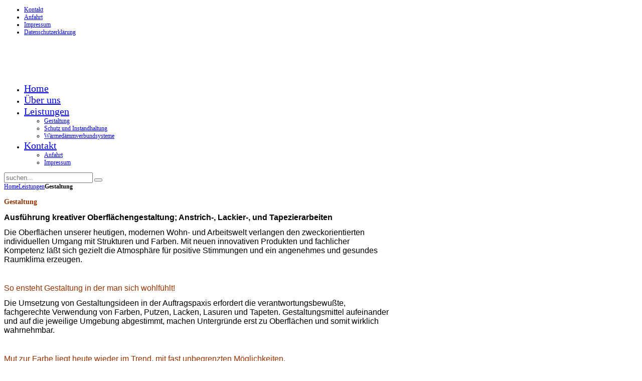

--- FILE ---
content_type: text/html; charset=utf-8
request_url: http://malerfachbetrieb-kluth.de/index.php/unsere-leistungen/gestaltung
body_size: 13749
content:
<!DOCTYPE HTML>
<html lang="de-de" dir="ltr">

<head>
<meta charset="utf-8" />
<meta http-equiv="X-UA-Compatible" content="IE=edge,chrome=1">
<meta name="viewport" content="width=device-width, initial-scale=1">
<base href="http://malerfachbetrieb-kluth.de/index.php/unsere-leistungen/gestaltung" />
	<meta name="description" content="Beschreibung" />
	<meta name="generator" content="Joomla! - Open Source Content Management" />
	<title>Gestaltung</title>
	<link href="/index.php/unsere-leistungen/gestaltung?format=feed&amp;type=rss" rel="alternate" type="application/rss+xml" title="RSS 2.0" />
	<link href="/index.php/unsere-leistungen/gestaltung?format=feed&amp;type=atom" rel="alternate" type="application/atom+xml" title="Atom 1.0" />
	<link href="http://malerfachbetrieb-kluth.de/index.php/component/search/?Itemid=209&amp;format=opensearch" rel="search" title="Suchen Malerfachbetrieb Kluth" type="application/opensearchdescription+xml" />
	<link href="/templates/jp-universal/favicon.ico" rel="shortcut icon" type="image/vnd.microsoft.icon" />
	<link href="/cache/widgetkit/widgetkit-68bb3dcc.css" rel="stylesheet" type="text/css" />
	<link href="/templates/jp-universal/css/bootstrap.css" rel="stylesheet" type="text/css" />
	<script type="application/json" class="joomla-script-options new">{"csrf.token":"e57427983d05c5bfecde38e49f8c61c3","system.paths":{"root":"","base":""}}</script>
	<script src="/media/system/js/mootools-core.js?1662a850b4aa807af2890e0a50b5a21d" type="text/javascript"></script>
	<script src="/media/system/js/core.js?1662a850b4aa807af2890e0a50b5a21d" type="text/javascript"></script>
	<script src="/media/system/js/mootools-more.js?1662a850b4aa807af2890e0a50b5a21d" type="text/javascript"></script>
	<script src="/media/jui/js/jquery.min.js?1662a850b4aa807af2890e0a50b5a21d" type="text/javascript"></script>
	<script src="/media/jui/js/jquery-noconflict.js?1662a850b4aa807af2890e0a50b5a21d" type="text/javascript"></script>
	<script src="/media/jui/js/jquery-migrate.min.js?1662a850b4aa807af2890e0a50b5a21d" type="text/javascript"></script>
	<script src="/cache/widgetkit/widgetkit-3aaf76cb.js" type="text/javascript"></script>
	<script type="text/javascript">
jQuery(function($) {
			 $('.hasTip').each(function() {
				var title = $(this).attr('title');
				if (title) {
					var parts = title.split('::', 2);
					var mtelement = document.id(this);
					mtelement.store('tip:title', parts[0]);
					mtelement.store('tip:text', parts[1]);
				}
			});
			var JTooltips = new Tips($('.hasTip').get(), {"maxTitleChars": 50,"fixed": false});
		});
	</script>

<link rel="apple-touch-icon-precomposed" href="/templates/jp-universal/apple_touch_icon.png" />
<link rel="stylesheet" href="/templates/jp-universal/css/base.css" />
<link rel="stylesheet" href="/templates/jp-universal/css/layout.css" />
<link rel="stylesheet" href="/templates/jp-universal/css/menus.css" />
<style>.wrapper { max-width: 1100px; }
body { font-size: 12px; }
.menu-dropdown a.level1,.menu-dropdown span.level1 { font-size: 20px; }
#sidebar-a { width: 30%; }
#maininner { width: 70%; }
#menu .dropdown { width: 220px; }
#menu .columns2 { width: 440px; }
#menu .columns3 { width: 660px; }
#menu .columns4 { width: 880px; }</style>
<link rel="stylesheet" href="/templates/jp-universal/css/modules.css" />
<link rel="stylesheet" href="/templates/jp-universal/css/tools.css" />
<link rel="stylesheet" href="/templates/jp-universal/css/system.css" />
<link rel="stylesheet" href="/templates/jp-universal/css/extensions.css" />
<link rel="stylesheet" href="/templates/jp-universal/css/joomlaplates.css" />
<link rel="stylesheet" href="/templates/jp-universal/css/black.css" />
<link rel="stylesheet" href="/templates/jp-universal/css/background/wall.css" />
<link rel="stylesheet" href="/templates/jp-universal/css/color/black.css" />
<link rel="stylesheet" href="/templates/jp-universal/css/font2/yanonekaffeesatz.css" />
<link rel="stylesheet" href="/templates/jp-universal/css/font3/yanonekaffeesatz.css" />
<link rel="stylesheet" href="/templates/jp-universal/css/style.css" />
<link rel="stylesheet" href="/templates/jp-universal/css/shadow/shadow.css" />
<link rel="stylesheet" href="/templates/jp-universal/css/responsive.css" />
<link rel="stylesheet" href="/templates/jp-universal/css/print.css" />
<link rel="stylesheet" href="/templates/jp-universal/css/custom.css" />
<link rel="stylesheet" href="/templates/jp-universal/fonts/yanonekaffeesatz.css" />
<script src="/templates/jp-universal/warp/js/warp.js"></script>
<script src="/templates/jp-universal/warp/js/responsive.js"></script>
<script src="/templates/jp-universal/warp/js/accordionmenu.js"></script>
<script src="/templates/jp-universal/warp/js/dropdownmenu.js"></script>
<script src="/templates/jp-universal/js/template.js"></script>
</head>

<body id="page" class="page sidebar-a-right sidebars-1  isblog " data-config='{"twitter":0,"plusone":0,"facebook":0}'>


<div class="wrapper clearfix">

<div class="jp-toolbar-outer clearfix">
	<div id="toolbar" class="clearfix">
				<div class="float-left">
						<div class="module   deepest">

			
		
</div>		</div>
						<div class="float-right"><div class="module   deepest">

			<ul class="menu menu-line">
<li class="level1 item196"><a href="/index.php/kontaktformular" class="level1"><span>Kontakt</span></a></li><li class="level1 item197"><a href="/index.php/anfahrt" class="level1"><span>Anfahrt</span></a></li><li class="level1 item198"><a href="/index.php/impressum" class="level1"><span>Impressum</span></a></li><li class="level1 item236"><a href="/index.php/datenschutzerklaerung" class="level1"><span>Datenschutzerklärung</span></a></li></ul>		
</div></div>
			</div>
</div>


<header id="header">
		
	<div id="headerbar" class="clearfix">
	
			
		<a id="logo" href="http://malerfachbetrieb-kluth.de">
<p><img src="/images/bildmaterial.kluth/logo.white.mfb.kluth.png" alt="" width="490" /></p></a>
						<div id="banner">
<p><img src="/images/bildmaterial.kluth/banner2.kluth.jpg" alt="" width="" /></p>
<p>&nbsp;</p></div>
			</div>
	</header>
	
	<div id="menubar" class="clearfix">
				<nav id="menu"><ul class="menu menu-dropdown">
<li class="level1 item195"><a href="/index.php" class="level1"><span>Home</span></a></li><li class="level1 item202"><a href="/index.php/ueber-uns" class="level1"><span>Über uns</span></a></li><li class="level1 item203 parent active"><a href="/index.php/unsere-leistungen" class="level1 parent active"><span>Leistungen</span></a><div class="dropdown columns1"><div class="dropdown-bg"><div><div class="width100 column"><ul class="nav-child unstyled small level2"><li class="level2 item209 active current"><a href="/index.php/unsere-leistungen/gestaltung" class="level2 active current"><span>Gestaltung</span></a></li><li class="level2 item210"><a href="/index.php/unsere-leistungen/schutz-und-instandhaltung" class="level2"><span>Schutz und Instandhaltung</span></a></li><li class="level2 item211"><a href="/index.php/unsere-leistungen/waermedaemmverbundsysteme" class="level2"><span>Wärmedämmverbundsysteme</span></a></li></ul></div></div></div></div></li><li class="level1 item194 parent"><a href="/index.php/kontakt" class="level1 parent"><span>Kontakt</span></a><div class="dropdown columns1"><div class="dropdown-bg"><div><div class="width100 column"><ul class="nav-child unstyled small level2"><li class="level2 item200"><a href="/index.php/kontakt/anfahrt" class="level2"><span>Anfahrt</span></a></li><li class="level2 item201"><a href="/index.php/kontakt/impressum" class="level2"><span>Impressum</span></a></li></ul></div></div></div></div></li></ul></nav>
		
				<div id="search">
<form id="searchbox-40" class="searchbox" action="/index.php/unsere-leistungen/gestaltung" method="post" role="search">
	<input type="text" value="" name="searchword" placeholder="suchen..." />
	<button type="reset" value="Reset"></button>
	<input type="hidden" name="task"   value="search" />
	<input type="hidden" name="option" value="com_search" />
	<input type="hidden" name="Itemid" value="209" />	
</form>

<script src="/templates/jp-universal/warp/js/search.js"></script>
<script>
jQuery(function($) {
	$('#searchbox-40 input[name=searchword]').search({'url': '/index.php/component/search/?tmpl=raw&amp;type=json&amp;ordering=&amp;searchphrase=all', 'param': 'searchword', 'msgResultsHeader': 'Suchergebnis', 'msgMoreResults': 'Weitere Ergebnisse', 'msgNoResults': 'Nichts gefunden'}).placeholder();
});
</script></div>
			</div>







		
<div id="main" class="grid-block">

	<div id="maininner" class="grid-box">

		
				<section id="breadcrumbs"><div class="breadcrumbs"><a href="/index.php">Home</a><a href="/index.php/unsere-leistungen">Leistungen</a><strong>Gestaltung</strong></div></section>
		
				<section id="content" class="grid-block"><div id="system-message-container">
	</div>

<div id="system">

	
	
	
	
	
	<div class="items items-col-0 grid-block"><div class="grid-box width100 leading">
<article class="item" data-permalink="http://malerfachbetrieb-kluth.de/index.php/unsere-leistungen/gestaltung/57-gestaltung">

	
	
	
	<div class="content clearfix">

		
		<h3 style="text-align: left;"><strong><span style="color: #993300;">Gestaltung</span></strong><strong><span style="color: #993300;"></span></strong></h3>
<p><strong><span style="font-family: tahoma,arial,helvetica,sans-serif; font-size: 12pt;">Ausf&uuml;hrung kreativer Oberfl&auml;chengestaltung; Anstrich-, Lackier-, und Tapezierarbeiten</span></strong></p>
<p><span style="font-family: tahoma,arial,helvetica,sans-serif; font-size: 12pt;">Die Oberfl&auml;chen unserer heutigen, modernen Wohn- und Arbeitswelt verlangen den zweckorientierten individuellen Umgang mit Strukturen und Farben. Mit neuen innovativen Produkten und fachlicher Kompetenz l&auml;&szlig;t sich gezielt die Atmosph&auml;re f&uuml;r positive Stimmungen und ein angenehmes und gesundes Raumklima erzeugen.</span></p>
<p><img src="/images/bildmaterial.kluth/slider-003.jpg" alt="" /></p>
<p><span style="font-family: tahoma,arial,helvetica,sans-serif; font-size: 12pt; color: #993300;">So ensteht Gestaltung in der man sich wohlf&uuml;hlt!</span></p>
<p><span style="font-family: tahoma,arial,helvetica,sans-serif; font-size: 12pt;">Die Umsetzung von Gestaltungsideen in der Auftragspaxis erfordert die verantwortungsbewu&szlig;te, fachgerechte Verwendung von Farben, Putzen, Lacken, Lasuren und Tapeten. Gestaltungsmittel aufeinander und auf die jeweilige Umgebung abgestimmt, machen Untergr&uuml;nde erst zu Oberfl&auml;chen und somit wirklich wahrnehmbar.</span></p>
<p><img src="/images/bildmaterial.kluth/Gestaltung.02.72dpi.jpg" alt="" /></p>
<p><span style="font-family: tahoma,arial,helvetica,sans-serif; font-size: 12pt; color: #993300;">Mut zur Farbe liegt heute wieder im Trend, mit fast unbegrenzten M&ouml;glichkeiten.</span></p>
<p>&nbsp;</p> 		
	</div>

	
	
		
</article></div></div>
	
	
</div></section>
		
		
	</div>
	<!-- maininner end -->
			
				<aside id="sidebar-a" class="grid-box"><div class="grid-box width100 grid-v"><div class="module mod-box mod-shadow deepest">

			
<p style="text-align: center;">
	<a href="/images/bildmaterial.kluth/Gestaltung.01.72dpi.jpg" data-lightbox="on"><img src="/images/bildmaterial.kluth/Gestaltung.01.72dpi.jpg" alt=" class=" style="display: block; margin-left: auto; margin-right: auto;" border="0" /></a>
</p>		
</div></div><div class="grid-box width100 grid-v"><div class="module mod-box mod-shadow deepest">

			
<p style="text-align: center;"><a href="/images/bildmaterial.kluth/Gestaltung.03.72dpi.jpg" data-lightbox="on"><img src="/images/bildmaterial.kluth/Gestaltung.03.72dpi.jpg" alt=" class=" style="display: block; margin-left: auto; margin-right: auto;" border="0" /></a></p>		
</div></div><div class="grid-box width100 grid-v"><div class="module mod-box mod-shadow deepest">

			
<p style="text-align: center;">
	<a href="/images/bildmaterial.kluth/Gestaltung.04.72dpi.jpg" data-lightbox="on"><img src="/images/bildmaterial.kluth/Gestaltung.04.72dpi.jpg" alt=" class=" style="display: block; margin-left: auto; margin-right: auto;" border="0" /></a>
</p>		
</div></div><div class="grid-box width100 grid-v"><div class="module mod-box mod-shadow deepest">

			
<p style="text-align: center;">
	<a href="/images/bildmaterial.kluth/Gestaltung.05.72dpi.jpg" data-lightbox="on"><img src="/images/bildmaterial.kluth/Gestaltung.05.72dpi.jpg" alt=" class=" style="display: block; margin-left: auto; margin-right: auto;" border="0" /></a>
</p>		
</div></div><div class="grid-box width100 grid-v"><div class="module mod-box mod-shadow deepest">

			
<p style="text-align: center;">
	<a href="/images/bildmaterial.kluth/Gestaltung.06.72dpi.jpg" data-lightbox="on"><img src="/images/bildmaterial.kluth/Gestaltung.06.72dpi.jpg" alt=" class=" style="display: block; margin-left: auto; margin-right: auto;" border="0" /></a>
</p>		
</div></div></aside>
				
			
</div>
<!-- main end -->



<footer id="footer">

		<a id="totop-scroller" href="#page"></a>
	
	<div class="module   deepest">

			<ul class="menu menu-line">
<li class="level1 item196"><a href="/index.php/kontaktformular" class="level1"><span>Kontakt</span></a></li><li class="level1 item197"><a href="/index.php/anfahrt" class="level1"><span>Anfahrt</span></a></li><li class="level1 item198"><a href="/index.php/impressum" class="level1"><span>Impressum</span></a></li><li class="level1 item236"><a href="/index.php/datenschutzerklaerung" class="level1"><span>Datenschutzerklärung</span></a></li></ul>		
</div>
<div class="module   deepest">

			
<p>&nbsp;</p>
<p>Copyright - Malerfachbetrieb Kluth</p>		
</div>
</footer>
	

</div>
<!-- wrapper end -->

	
</body>
</html>